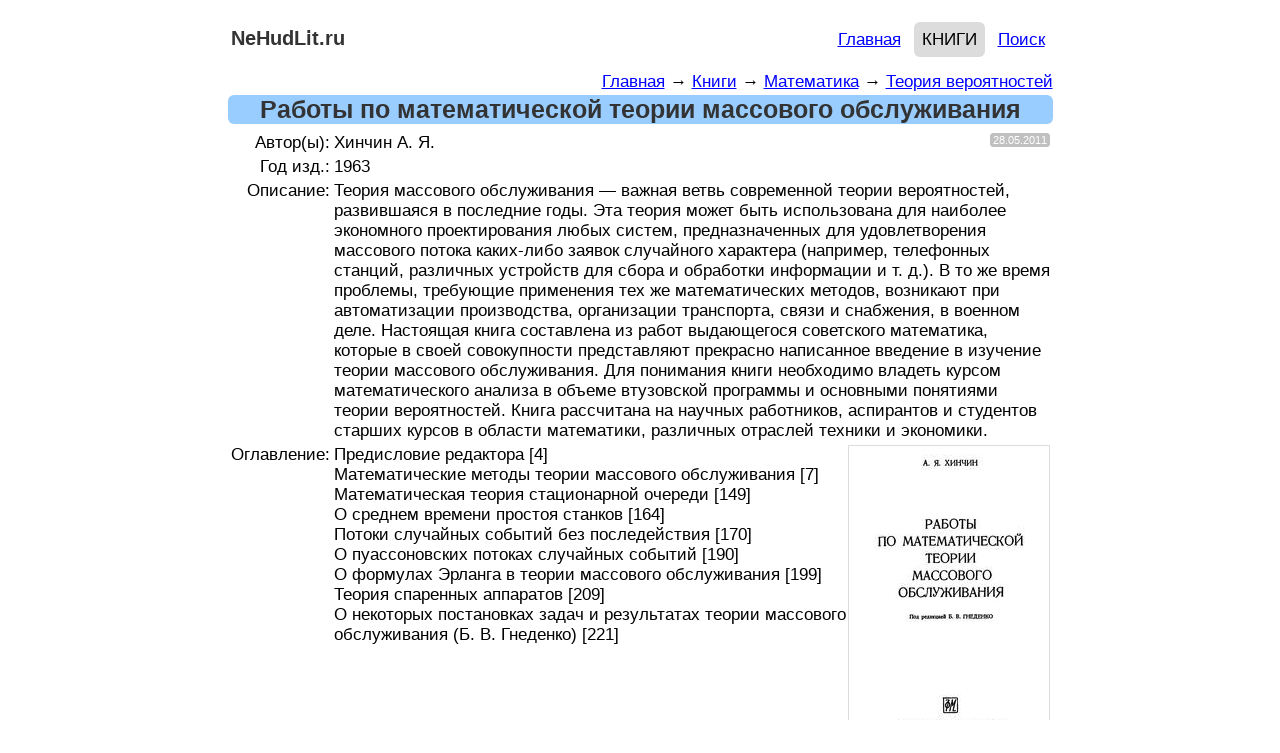

--- FILE ---
content_type: text/html; charset=UTF-8
request_url: https://www.nehudlit.ru/books/detail1183023.html
body_size: 9069
content:
      
<!DOCTYPE html>
<html lang="ru">
<head>

<!-- mode=BOOKS-->
<!-- submode=BOOKS_DETAIL-->
<!-- cur_page=/books/detail1183023.html-->
<!-- cur_dir=/books/-->

<!-- Yandex.RTB -->
<script>window.yaContextCb=window.yaContextCb||[]</script>
<script defer src="https://yandex.ru/ads/system/context.js" async></script>


<link rel="icon" href="https://www.nehudlit.ru/favicon.svg" type="image/svg+xml">

<meta http-equiv="Content-Type" content="text/html; charset=utf-8"/>
<meta name="viewport" content="width=device-width"/>
<title>Работы по математической теории массового обслуживания (Хинчин А. Я.) | Теория вероятностей &larr; Математика &larr; Книги &larr; НеХудЛит</title>
<meta name="description" content="Теория массового обслуживания — важная ветвь современной теории вероятностей, развившаяся в последние годы. Эта теория может быть использована для наиболее экономного проектирования любых систем, пред..." /> 
<link rel="image_src" href="https://www.nehudlit.ru/upload/iblock/d34/oabzlz%20fq%20pfplepioumwpud%20braitc%20wyocuksbu%20svagzejwqwvt.jpg" />
    <meta property="og:title" content="Работы по математической теории массового обслуживания" />
    <meta property="og:type" content="website" />
	<meta property="og:url" content="https://www.nehudlit.ru/books/detail1183023.html" /> 
	<link rel="canonical" href="https://www.nehudlit.ru/books/detail1183023.html"/>
<meta property="og:description" content="Теория массового обслуживания — важная ветвь современной теории вероятностей, развившаяся в последние годы. Эта теория может быть использована для наиболее экономного проектирования любых систем, пред..." /><meta property="og:image" content="https://www.nehudlit.ru/upload/iblock/d34/oabzlz%20fq%20pfplepioumwpud%20braitc%20wyocuksbu%20svagzejwqwvt.jpg" />
<style>
	/* верхнее меню - есть на всех страницах */

	.topmenu
	{
		border: 0px dotted gainsboro;
	}
	
	.topmenu-right
	{
		padding-top: 7px;
		padding-bottom: 7px;
		float: right;
		line-height: 220%;		
	}
	
	.topmenu-right a
	{
		/*border: 1px solid silver;*/
		border-radius: 6px;
		padding: 8px;
	}
        
        .topmenu-right a:hover
	{
		background: gainsboro;

	}	
	
	.topmenu-right a.active
	{
		text-transform: uppercase;
		border-radius: 6px;
		background: gainsboro;
		/*font-weight: bold;*/
		color: black;
		text-decoration: none;
	}
	
        .topmenu-right
        {
            border: 0px solid silver;
        }

        .topmenu-right img
        {
            vertical-align: middle;
            width: 22px;
            border: 0;
            margin-left: 3px;
            margin-right: 3px;
        }
				
				.topmenu-right .social-link
				{
					margin-left: 0;
					margin-right: 0;
					padding: 0;
				}
				
				.topmenu-right span
				{
					padding-right: 12px;
				}
				
	body
	{
		background: white;
	}
	
	body, table
	{
		font-family: Arial,Helvetica,sans-serif;
		font-size: 17px;
	}
	
	img {border: 0;}
	
	a
	{
		color: blue;
	}
	
	blockquote
	{
		font-size: 14px;
	}
	
	#all
	{
		text-align: center; /* for IE*/
		
	}

	#main
	{
		background: white;
		max-width: 825px;
		margin: 0 auto;
		text-align: left;
		border: 0px dashed silver;
		padding-left: 12px;
		padding-right: 12px;
		padding-top: 6px;
		padding-bottom: 6px;
		border-radius: 12px;
	}
	
	.nleft
	{
		float: left;
		width: 200px;
	}	
	
	.nright
	{
		/*margin-left: 210px;*/
	}		
	
	
	
	.cleaner
	{
		clear: both;
	} 
	
	.cleaner-l
	{
		clear: left;
	}
	.cleaner-r
	{
		clear: right;
	} 	
	
	
.nobr {display: inline; white-space: nowrap;}

.strike {text-decoration: line-through}

.editorial
{
	border: 1px solid red; 
	border-radius: 6px; 
	padding: 3px; 
	margin-bottom: 12px; 
	background: #FFCCCC;
	font-size: 12px;
}	

.editorial img
{
	border: 0;
}
	
.updt
{
	font: 11px Verdana, Arial;
	background: silver;
	color: white;
	border: 1px solid silver;
	border-radius: 3px; 
	padding-left: 2px;
	padding-right: 2px;
	margin-left: 3px;
}
	
	/* подменю */
	
	
	.level
	{
		border: 1px solid #3399CC; /*#EEEEEE;*/
		padding: 3px;
		margin-bottom: 6px;
		line-height: 250%; /* 250*/
		text-align: left;
		background: #3399CC;
		border-radius: 6px;
		overflow: hidden;
	}
	.level a.active
	{
		background: gainsboro;
		text-transform: uppercase;
		/*font-weight: bold;*/
		color: #333333;
		text-decoration: none;
	}
	
	.level a:hover
	{
		text-decoration: underline;
		color: #003333;
		background: gainsboro;
	}
		
	.level a
	{
		border: 1px solid gainsboro;
		color: white;
		border-radius: 6px;
		padding: 6px;
		text-decoration: none;
	}
	
	/* хлебные крошки */
	
	.breadcrumb
	{
		text-align: right;
		float: right;
	}
	 
	/* header */
	
	#header
	{
		/* border-bottom: 1px dashed black; */
	}

	#reklama-bottom
	{
		/*border: 1px solid silver;*/
		padding-top: 12px;
		padding-bottom: 12px;
		/*background: #F2F2F2;*/ 
		/*height: 320px;*/
		margin-top: 24px;
		margin-bottom: 16px;
		text-align: center;	
		overflow: hidden;	
		float: right;
		width: 100%;	
	}
	
	#reklama-bottom-inner
	{
		width: 99%;
		margin: 0 auto;	
	}
	
        #panel
        {
            text-align: right;
            /*border: 2px dotted silver;*/
        }
        
.button-green
{
    color: #666;
    background-color: #EEE;
    font-weight: 300;
    font-size: 16px;
    font-family: "Helvetica Neue Light","Helvetica Neue",Helvetica,Arial,"Lucida Grande",sans-serif;
    text-decoration: none;
    text-align: center;
    line-height: 40px;
    height: 40px;
    padding: 0 40px;
    margin: 0;
    display: inline-block;
    appearance: none;
    cursor: pointer;
    border: none;
    box-sizing: border-box;
    transition-property: all;
    background-color: #1B9AF7;
    border-color: #1B9AF7;
    color: #FFF;		
}

.button-green:hover
{
	background: #2E69E3; 
	background: -moz-linear-gradient(0% 100% 90deg, #2E69E3, #59C2FF); 
	background: -webkit-gradient(linear, 0% 0%, 0% 100%, from(#59C2FF), to(#2E69E3)); 
}

        
        #header{
            /*border: 1px dashed gainsboro;*/
        }
        
	#header #logo
	{
                /*border: 1px dashed gainsboro;*/
		line-height: 210%;
		display: block;	
		float: left;
		padding-top: 3px;
		padding-bottom:10px;
		padding-left: 3px;
		padding-right: 3px;
		font-size: 20px;
		text-align: left;
		margin-right: 3px;
		font-weight: bold;
		text-decoration: none;
		color: #333333;		
		text-align: center;
	}
	
	
/* breadcrumb */	

#breadcrumb
{
	border: 0px solid red;
	text-align: right;
	/*font-size: 15px;*/
	margin-bottom: 3px;
}

/* content */

#content
{
	margin-top: 3px;
	border: 0px solid red;
}



#content h1
{
	color: #333333;
	margin: 0;
	/*padding: 0;*/
	background: #99CCFF;
	text-align: center;
	margin-bottom: 6px;
	
	border-radius: 6px;
	font-size: 25px;
	line-height: 29px;
	padding-left: 3px;
	padding-right: 3px;
}

/* заголовок h1 и h2 с ссылкой на RSS */

.title-rss-1
{
	color: #333333;
	background: #99CCFF;
	text-align: center;
	border-radius: 6px;
	font-size: 25px;
	padding-left: 3px;
	padding-right: 3px;
}

.title-rss-1 h1
{
	display: inline;
	border: 0px solid silver;
	font-size: 25px;	
}

.title-rss-1 span 
{	
	font-size: 24px;
}

.title-rss-1 span a
{
	text-decoration: none;
}

h2
{
	margin: 0;
}

.title-rss-2, h2
{
	color: #333333;
	background: gainsboro;
	text-align: center;
	border-radius: 6px;
	padding-left: 3px;
	padding-right: 3px;
	padding-bottom: 3px;
	font-size: 22px;	
}



.title-rss-2 h2 
{
	display: inline;
	border: 0px solid silver;
	font-size: 22px;	
}

.title-rss-2 span 
{	
	font-size: 21px;
}

.title-rss-2 span a
{
	text-decoration: none;
}



/* footer */
/*#footer .left
{
	border: 0px solid blue;
	float: left;
	width: 200px;
	text-align: left;
}

#footer .right
{
	border: 0px solid green;
	margin-left: 215px;
	text-align: center;
}*/

#footer
{
        /*border: 1px dotted gainsboro;*/
	margin-top: 30px;
	padding-top: 6px;
	border-top: 1px solid silver;
	margin-bottom: 30px;
	text-align: center;
}

#footer .counter
{
	margin-top: 3px;
}

.yashare-auto-init .b-share__text
{
	text-decoration: underline;
}

#contact
{
	line-height: 200%;
}

.counter
{
	padding-top: 12px;
}

@media screen and (max-width: 900px)
{

}

@media screen and (max-width: 870px)
{

}

@media screen and (max-width: 850px)
{
	.nleft
	{
		/*border: 1px solid red;*/
	}
	
	#header #logo
	{
		/*border: 1px solid red;*/
		/*width: 100%;*/
	}
}



@media screen and (max-width: 650px)
{


	

	.nleft
	{
		display: none;
		width: 0;
	}
	
	.nright
	{
		margin-left: 0;
	}	
	
	#header 
	{
		margin-bottom: 12px;
                
	}
	
	#header #logo
	{
		margin-bottom: 0px;
                float: none;
	}
	
	#header .topmenu .topmenu-left
	{
		/*border: 1px solid green;*/
		width: 100%;
		float: none;
		text-align: center;
	}
	
	#header .topmenu .topmenu-right,
        #panel
	{
		/*border: 1px solid green;*/
		width: 100%;
		float: none;
		text-align: center;
	}
        

}

@media screen and (max-width: 450px)
{


}
	
@media screen and (max-width: 350px)
{

}



	





        small {display: block; margin-top: 18px; line-height:1.5em}
small a {padding: 4px;}
small .active 
{
    border-radius: 6px;
    background: gainsboro;
    color: black;
    text-decoration: none;

}

        .advertising-top-desktop
{
    /*border: 1px solid silver;
    margin-top: 6px;
    margin-bottom: 12px;
    text-align: center;
    overflow: hidden;*/

}
        
        .advertising-bottom-desktop 
{
    /*border: 1px solid silver;*/
    margin-top: 6px;
    margin-bottom: 12px;
    text-align: center;
    overflow: hidden;
}         

	                .advertising-books-bottom-desktop
{
    /*border: 1px dashed silver;*/
    margin-top: 6px;
    margin-bottom: 12px;
    text-align: center;

}
   
		.button 
{
    color: #666;
    background-color: #EEE;
    font-weight: 300;
    font-size: 16px;
    font-family: "Helvetica Neue Light","Helvetica Neue",Helvetica,Arial,"Lucida Grande",sans-serif;
    text-decoration: none;
    text-align: center;
    line-height: 40px;
    height: 40px;
    padding: 0 40px;
    margin: 0;
    display: inline-block;
    appearance: none;
    cursor: pointer;
    border: none;
    box-sizing: border-box;
    transition-property: all;
    background-color: #1B9AF7;
    border-color: #1B9AF7;
    color: #FFF;		
}

.button:hover
{
	background: #2E69E3; 
	background: -moz-linear-gradient(0% 100% 90deg, #2E69E3, #59C2FF); 
	background: -webkit-gradient(linear, 0% 0%, 0% 100%, from(#59C2FF), to(#2E69E3)); 
}

                .share
{
    text-align: center; margin-top: 18px; margin-bottom: 12px;
}
.share a
{
    text-decoration: underline;
    cursor: pointer;
}

                .talks
{
    text-align: center; margin-top: 18px; margin-bottom: 12px;
}
.talks a
{
    text-decoration: underline;
    cursor: pointer;
}
                
		/* pagenav */
	
	.pagenav
	{
		margin-top: 20px;
		margin-bottom: 12px;
		border: 0px solid red;
		text-align: center;
		padding-top: 10px;
		padding-bottom: 10px;
		line-height: 220%;
	}
	
	.pagenav span
	{
		border: 1px solid silver;
		border-radius: 6px;
		padding: 6px;
		margin-left: 1px;
		margin-right: 1px;
	}
	
	.pagenav .dlm
	{
		border: 0;
	}
	
	.pagenav span.active
	{
		border: 1px solid black;
		background: gainsboro;
	}

	#fb
{
	border: 0px solid silver;
	margin-top: 12px;
	margin-bottom: 12px;
	text-align: center;
}

#bookcats
{
	border: 0px solid red;
	margin-bottom: 12px;
}




#booklasttop
{
	border: 1px solid white;
	float: right;
	width: 100%;
}

#booklasttop #booklast
{
	/*float: left;*/
	border: 1px solid white;
	margin-top: 12px;
	/*width: 356px;*/
}

#booklasttop #booktop
{
	/*margin-left: 368px;*/
	/*border: 1px solid silver;*/
	margin-top: 12px;
	/*width: 356px;*/ /* fix 2 fuckin ie */
}

#booklasttop #booklast h2,
#booklasttop #booktop h2
{
	border: 0px solid silver;
	margin: 0;
	background: gainsboro;
	color: #333333;
	margin-bottom: 6px;
	margin-top: 3px;
	border-radius: 6px;
	font-size: 23px;
	text-align: center;	
}

#booklist .dt,
#booklast .dt,
#booktop .dt
{
	float: right;
}


#bottom-list-adv
{
		/*border: 1px solid silver;*/
		padding-top: 12px;
		padding-bottom: 12px;
		/*background: #F2F2F2;*/
		/*height: 100px;*/
		margin-top: 6px;
		margin-bottom: 16px;
		text-align: center;	
		overflow: hidden;	
		float: right;
		width: 100%;	
}

#bottom-list-adv-inner
{
	width: 99%;
	margin: 0 auto;
}

#booklist
{
	margin-top: 8px;
	margin-bottom: 24px;
}

#booklist .item
{
	border-bottom: 0px solid red;
	/*margin-bottom: 6px;*/
}

#booklist .item .img
{
	border: 1px solid silver;
	margin-top: 3px;	*/
}

#booklist .item .img-odd
{
    float: right;
    margin-left: 3px;
}

#booklist .item .img-even
{
    float: left;
    margin-right: 6px;
}


#booklist .item .img img
{
	width: 130px;
}

#booklast .items,
#booktop .items
{
	margin-top: 6px;
}

#booklast .item .img
{
	float: right;
	border: 1px solid gainsboro;
	margin-top: 3px;
	
}

#booklast .item .img-odd
{
    float: right;
    margin-left: 3px;
}

#booklast .item .img-even
{
    float: left;
    margin-right: 6px;
}





#booktop .item .img
{
	float: right;
	border: 1px solid gainsboro;
	margin-left: 3px;
	margin-top: 3px;
}

#booklist .item .img img
{
	
}
#booklist .delimeter,
#booklast .delimeter,
#booktop .delimeter
{
	border-bottom: 1px solid silver;
	margin-bottom: 6px;
	margin-top: 6px;
}



#bookdetail
{
	/*border: 1px solid silver;*/
}

#bookdetail .detail-frame
{
	/*border: 0px solid gainsboro;*/
	width: 100%;
}

#bookdetail .dt
{
	float: right;
}

#bookdetail .detail-frame td,
#bookdetail .detail-tbl td 
{
	vertical-align: top;
}

#bookdetail .detail-tbl td.fst
{
	text-align: right;
}


#bookdetail .detail-img
{
	border: 1px solid gainsboro;
	width: 200px;
	margin-bottom: 12px;
	float: right;
        text-align:center;
}

#bookdetail .detail-img span
{
    display: block;
    font-size: 80%;
    width: 100%;
}

#bookdetail .buttons
{
	line-height: 250%;
}

#bookdetail .additional
{
    padding-top: 6px;
    padding-bottom: 6px;    
}


.blue-button
{
	display: block;
	float: left;
	text-decoration: none;
	background: #2E8CE3; 
	padding: 6px 10px;
	padding-bottom: 8px; 
	color: #FFFFFF; 
	text-align: center; 
	border: solid 1px #73C8F0; 
	cursor: pointer; 
	border-radius: 6px; 
	-moz-border-radius: 5px; 
	-webkit-border-radius: 5px; 
	background: -moz-linear-gradient(0% 100% 90deg, #2E8CE3, #73C2FD); 
	background: -webkit-gradient(linear, 0% 0%, 0% 100%, from(#73C2FD), to(#2E8CE3)); 
	box-shadow: inset 0 1px 0 0 #FFFFFF; 
	-moz-box-shadow: 0 1px 3px rgba(0,0,0,0.5); 
	-webkit-box-shadow: 0 1px 3px rgba(0,0,0,0.5); 
	border-bottom: 1px solid rgba(0,0,0,0.25); 
	text-shadow: 0 -1px 1px rgba(0,0,0,0.25); 
}

.blue-button:hover
{
	background: #2E69E3; 
	background: -moz-linear-gradient(0% 100% 90deg, #2E69E3, #59C2FF); 
	background: -webkit-gradient(linear, 0% 0%, 0% 100%, from(#59C2FF), to(#2E69E3)); 
}


.red-button
{
	display: block;
	float: left;
	text-decoration: none;
	background: #FF6600; 
	padding: 6px 10px;
	padding-bottom: 8px; 
	color: #FFFFFF; 
	text-align: center; 
	cursor: pointer; 
	border-radius: 6px;
	border: 0;
	 	
	font-size: 14px;	
}

.red-button:hover
{
	background: #CC3300; 

}



h2
{
	background: #F2F2F2;
	color: #666666;
}
#books-detail-comments-header {
margin-top: 18px;

}


@media screen and (max-width: 600px)
{

	#bookdetail .detail-img
	{
		/*width: 100px;*/
		float: none;
	}
	
	#bookdetail .detail-img img
	{
		/*width: 100%;*/ 
	}
	
	#books-detail-comments-header
	{
		display: none;
	}
	
	#comments
	{
			display: none;
	}
	
}

		
</style>

	<!--[if IE]>
		<link href="https://www.nehudlit.ru/release/templates_source/html/styles/ie.css" type="text/css" rel="stylesheet" />
 	<![endif]-->	
        

        <!-- Google tag (gtag.js) -->
<script async src="https://www.googletagmanager.com/gtag/js?id=G-5DZXECFLXE"></script>
<script>
  window.dataLayer = window.dataLayer || [];
  function gtag(){dataLayer.push(arguments);}
  gtag('js', new Date());

  gtag('config', 'G-5DZXECFLXE');
</script>        

</head>
    

<body>

		

        
	
	  

<div id="all">

<div id="main">
 
<div id="header">

        

			<a id="logo" href="https://www.nehudlit.ru">NeHudLit.ru</a>
	        
       
        
	<div class="topmenu">
		<div class="topmenu-right">
                    <a href="https://www.nehudlit.ru/">Главная</a>	

<!--noindex--><a rel="nofollow" class="active" href="https://www.nehudlit.ru/books/">Книги</a><!--/noindex-->

<a href="https://www.nehudlit.ru/search/">Поиск</a>	

		</div>
		<div class="cleaner"></div>
	</div>
	

	
</div><!-- . header -->
	

	             
            <div class="advertising-top-desktop">
                                <!-- Yandex.RTB R-A-1615718-12 -->
<div id="yandex_rtb_R-A-1615718-12"></div>
<script>window.yaContextCb.push(()=>{
  Ya.Context.AdvManager.render({
    renderTo: 'yandex_rtb_R-A-1615718-12',
    blockId: 'R-A-1615718-12'
  })
})</script>


<!-- Yandex.RTB R-A-1615718-11 -->
<script>
window.yaContextCb.push(() => {
    Ya.Context.AdvManager.render({
        "blockId": "R-A-1615718-11",
        "type": "fullscreen",
        "platform": "touch"
    })
})
</script>


<!-- Yandex.RTB R-A-1615718-6 -->
<script>
window.yaContextCb.push(() => {
    Ya.Context.AdvManager.render({
        "blockId": "R-A-1615718-6",
        "type": "floorAd",
        "platform": "touch"
    })
})
</script>


    
                            </div>
            		

<div id="content">


	


			
	<div id="breadcrumb">
		    <a href="https://www.nehudlit.ru/">Главная</a>
            &rarr; 
        <a href="https://www.nehudlit.ru/books/">Книги</a>
            &rarr; 
        <a href="https://www.nehudlit.ru/books/subcat-matematika.html">Математика</a>
            &rarr; 
        <a href="https://www.nehudlit.ru/books/subcat-teoriya-veroyatnostey.html">Теория вероятностей</a>
    
<script type="application/ld+json">
{
    "@context": "https://schema.org",
    "@type": "BreadcrumbList",
    "itemListElement":
 [
 
    {
        "@type": "ListItem",
        "position": 1,
        "item": 
        {
           "@id": "https://www.nehudlit.ru/",
           "name": "Главная"
        }
    } 
    ,    {
        "@type": "ListItem",
        "position": 2,
        "item": 
        {
           "@id": "https://www.nehudlit.ru/books/",
           "name": "Книги"
        }
    } 
    ,    {
        "@type": "ListItem",
        "position": 3,
        "item": 
        {
           "@id": "https://www.nehudlit.ru/books/subcat-matematika.html",
           "name": "Математика"
        }
    } 
    ,    {
        "@type": "ListItem",
        "position": 4,
        "item": 
        {
           "@id": "https://www.nehudlit.ru/books/subcat-teoriya-veroyatnostey.html",
           "name": "Теория вероятностей"
        }
    } 
         
 ]
}
</script>
    
	</div>



	    <div itemscope itemtype="http://schema.org/ImageObject">

<h1>Работы по математической теории массового обслуживания</h1>




<div id="bookdetail">

<table class="detail-tbl">
	<tr><td class="fst">
		Автор(ы):</td><td>Хинчин А. Я.
						<div class="updt dt">28.05.2011</div>
			</td></tr>

	<tr><td class="fst">Год изд.:</td><td>1963</td></tr>


	<tr><td class="fst">Описание:</td><td>
                Теория массового обслуживания — важная ветвь современной теории вероятностей, развившаяся в последние годы. Эта теория может быть использована для наиболее экономного проектирования любых систем, предназначенных для удовлетворения массового потока каких-либо заявок случайного характера (например, телефонных станций, различных устройств для сбора и обработки информации и т. д.). В то же время проблемы, требующие применения тех же математических методов, возникают при автоматизации производства, организации транспорта, связи и снабжения, в военном деле. Настоящая книга составлена из работ выдающегося советского математика, которые в своей совокупности представляют прекрасно написанное введение в изучение теории массового обслуживания. Для понимания книги необходимо владеть курсом математического анализа в объеме втузовской программы и основными понятиями теории вероятностей. Книга рассчитана на научных работников, аспирантов и студентов старших курсов в области математики, различных отраслей техники и экономики.
		</td></tr>

        <!--<tr><td colspan="2">        
        <a class="ubar"
target="_blank"
href="https://files.nehudlit.ru/books/010/raboty-po-matematicheskoy-teorii-massovogo-obsluzhivaniya.djvu"
data-type="file"
data-title="raboty-po-matematicheskoy-teorii-massovogo-obsluzhivaniya.djvu"
data-description="Работы по математической теории массового обслуживания"
data-poster="https://www.nehudlit.ru/upload/iblock/d34/oabzlz%20fq%20pfplepioumwpud%20braitc%20wyocuksbu%20svagzejwqwvt.jpg"
data-size="1764359 байт"
data-promo="https://ufiler-pro2.ru/promo/ufiler/baners/310x74/11.6.png"
></a></td></tr>-->



	<!--<tr><td class="fst">Тест</td></tr>-->



	<tr><td class="fst">Оглавление:</td><td>
	            <div class="detail-img"><img style="width: 200px; height: 319px" itemprop="contentUrl" alt="Работы по математической теории массового обслуживания — обложка книги." src="https://www.nehudlit.ru/upload/iblock/d34/oabzlz%20fq%20pfplepioumwpud%20braitc%20wyocuksbu%20svagzejwqwvt.jpg">
                <span itemprop="description">Обложка книги.</span> 
            </div>
		
	Предисловие редактора [4]<br />
Математические методы теории массового обслуживания [7]<br />
Математическая теория стационарной очереди [149]<br />
О среднем времени простоя станков [164]<br />
Потоки случайных событий без последействия [170]<br />
О пуассоновских потоках случайных событий [190]<br />
О формулах Эрланга в теории массового обслуживания [199]<br />
Теория спаренных аппаратов [209]<br />
О некоторых постановках задач и результатах теории массового обслуживания &#40;Б. В. Гнеденко&#41; [221]</td></tr>

<!--                
<div itemscope itemtype="http://schema.org/ImageObject">
   
</div>       -->
    



	<tr><td class="fst">Формат:</td><td>
                		<!--noindex--><a rel="nofollow" target="_blank" href="https://www.nehudlit.ru/djvu.html">djvu</a><!--/noindex-->    
                	</td></tr>


	<tr><td class="fst">Размер:</td><td>1764359 байт</td></tr>

	<tr><td class="fst">Язык:</td><td>РУС</td></tr>

	<tr><td class="fst">Рейтинг:</td><td>
		465
		<img style="height: 15px; width: 30px;" alt="Рейтинг" src="/tools/rating.php?id=1183023">
	</td></tr>
</table>

<div class="advertising-books-bottom-desktop">
            <!-- Yandex.RTB R-A-1615718-2 -->
<div id="yandex_rtb_R-A-1615718-2"></div>
<script>window.yaContextCb.push(()=>{
  Ya.Context.AdvManager.render({
    renderTo: 'yandex_rtb_R-A-1615718-2',
    blockId: 'R-A-1615718-2'
  })
})</script>


    </div>
  

<table class="detail-tbl">
<tr><td colspan="2">



     
</td></tr>



<!--noindex-->

		<tr>
			<td class="fst" style="vertical-align: middle">Открыть:</td>
			<td class="buttons"> 
                        
            <a class="button" rel="nofollow noreferrer" target="_blank" href="https://files.nehudlit.ru/books/010/raboty-po-matematicheskoy-teorii-massovogo-obsluzhivaniya.djvu">Ссылка (RU)</a>
			
          

      
      			</td>
		</tr>

<!--/noindex-->




</table><!-- . detail-tbl -->





<div id="comments">
	




</div>

<div class="cleaner-r"></div>

<div class="share">
    <!--noindex--><small class="share">Поделиться:
<a rel="nofollow" target="_blank" onclick="window.open('/share.php?url=https%3A%2F%2Fvk.com%2Fshare.php%3Furl%3Dhttps%3A%2F%2Fwww.nehudlit.ru%2Fbooks%2Fdetail1183023.html%26title%3D%D0%A0%D0%B0%D0%B1%D0%BE%D1%82%D1%8B+%D0%BF%D0%BE+%D0%BC%D0%B0%D1%82%D0%B5%D0%BC%D0%B0%D1%82%D0%B8%D1%87%D0%B5%D1%81%D0%BA%D0%BE%D0%B9+%D1%82%D0%B5%D0%BE%D1%80%D0%B8%D0%B8+%D0%BC%D0%B0%D1%81%D1%81%D0%BE%D0%B2%D0%BE%D0%B3%D0%BE+%D0%BE%D0%B1%D1%81%D0%BB%D1%83%D0%B6%D0%B8%D0%B2%D0%B0%D0%BD%D0%B8%D1%8F', 'popupwindow', 'scrollbars=yes,width=550,height=520');return true">ВКонтакте</a> 
<a rel="nofollow" target="_blank" onclick="window.open('/share.php?url=https%3A%2F%2Fwww.facebook.com%2Fsharer.php%3Fsrc%3Dsp%26utm_source%3Dshare2%26u%3Dhttps%3A%2F%2Fwww.nehudlit.ru%2Fbooks%2Fdetail1183023.html%26title%3D%D0%A0%D0%B0%D0%B1%D0%BE%D1%82%D1%8B+%D0%BF%D0%BE+%D0%BC%D0%B0%D1%82%D0%B5%D0%BC%D0%B0%D1%82%D0%B8%D1%87%D0%B5%D1%81%D0%BA%D0%BE%D0%B9+%D1%82%D0%B5%D0%BE%D1%80%D0%B8%D0%B8+%D0%BC%D0%B0%D1%81%D1%81%D0%BE%D0%B2%D0%BE%D0%B3%D0%BE+%D0%BE%D0%B1%D1%81%D0%BB%D1%83%D0%B6%D0%B8%D0%B2%D0%B0%D0%BD%D0%B8%D1%8F', 'popupwindow', 'scrollbars=yes,width=550,height=520');return true">Фейсбук</a> 
<a rel="nofollow" target="_blank" onclick="window.open('/share.php?url=https%3A%2F%2Ftwitter.com%2Fintent%2Ftweet%3Futm_source%3Dshare2%26url%3Dhttps%3A%2F%2Fwww.nehudlit.ru%2Fbooks%2Fdetail1183023.html%26text%3D%D0%A0%D0%B0%D0%B1%D0%BE%D1%82%D1%8B+%D0%BF%D0%BE+%D0%BC%D0%B0%D1%82%D0%B5%D0%BC%D0%B0%D1%82%D0%B8%D1%87%D0%B5%D1%81%D0%BA%D0%BE%D0%B9+%D1%82%D0%B5%D0%BE%D1%80%D0%B8%D0%B8+%D0%BC%D0%B0%D1%81%D1%81%D0%BE%D0%B2%D0%BE%D0%B3%D0%BE+%D0%BE%D0%B1%D1%81%D0%BB%D1%83%D0%B6%D0%B8%D0%B2%D0%B0%D0%BD%D0%B8%D1%8F', 'popupwindow', 'scrollbars=yes,width=550,height=520');return true">Твиттер</a> 
<a rel="nofollow" target="_blank" onclick="window.open('/share.php?url=https%3A%2F%2Fconnect.ok.ru%2Foffer%3Futm_source%3Dshare2%26url%3Dhttps%3A%2F%2Fwww.nehudlit.ru%2Fbooks%2Fdetail1183023.html%26title%3D%D0%A0%D0%B0%D0%B1%D0%BE%D1%82%D1%8B+%D0%BF%D0%BE+%D0%BC%D0%B0%D1%82%D0%B5%D0%BC%D0%B0%D1%82%D0%B8%D1%87%D0%B5%D1%81%D0%BA%D0%BE%D0%B9+%D1%82%D0%B5%D0%BE%D1%80%D0%B8%D0%B8+%D0%BC%D0%B0%D1%81%D1%81%D0%BE%D0%B2%D0%BE%D0%B3%D0%BE+%D0%BE%D0%B1%D1%81%D0%BB%D1%83%D0%B6%D0%B8%D0%B2%D0%B0%D0%BD%D0%B8%D1%8F', 'popupwindow', 'scrollbars=yes,width=550,height=520');return true">Одноклассники</a> 
<a rel="nofollow" target="_blank" onclick="window.open('/share.php?url=https%3A%2F%2Fwww.linkedin.com%2FshareArticle%3Fmini%3Dtrue%26utm_source%3Dshare2%26url%3Dhttps%3A%2F%2Fwww.nehudlit.ru%2Fbooks%2Fdetail1183023.html%26title%3D%D0%A0%D0%B0%D0%B1%D0%BE%D1%82%D1%8B+%D0%BF%D0%BE+%D0%BC%D0%B0%D1%82%D0%B5%D0%BC%D0%B0%D1%82%D0%B8%D1%87%D0%B5%D1%81%D0%BA%D0%BE%D0%B9+%D1%82%D0%B5%D0%BE%D1%80%D0%B8%D0%B8+%D0%BC%D0%B0%D1%81%D1%81%D0%BE%D0%B2%D0%BE%D0%B3%D0%BE+%D0%BE%D0%B1%D1%81%D0%BB%D1%83%D0%B6%D0%B8%D0%B2%D0%B0%D0%BD%D0%B8%D1%8F', 'popupwindow', 'scrollbars=yes,width=550,height=520');return true">LinkedIn</a> 
<a rel="nofollow" target="_blank" onclick="window.open('/share.php?url=https%3A%2F%2Ft.me%2Fshare%2Furl%3Futm_source%3Dshare2%26url%3Dhttps%3A%2F%2Fwww.nehudlit.ru%2Fbooks%2Fdetail1183023.html%26text%3D%D0%A0%D0%B0%D0%B1%D0%BE%D1%82%D1%8B+%D0%BF%D0%BE+%D0%BC%D0%B0%D1%82%D0%B5%D0%BC%D0%B0%D1%82%D0%B8%D1%87%D0%B5%D1%81%D0%BA%D0%BE%D0%B9+%D1%82%D0%B5%D0%BE%D1%80%D0%B8%D0%B8+%D0%BC%D0%B0%D1%81%D1%81%D0%BE%D0%B2%D0%BE%D0%B3%D0%BE+%D0%BE%D0%B1%D1%81%D0%BB%D1%83%D0%B6%D0%B8%D0%B2%D0%B0%D0%BD%D0%B8%D1%8F', 'popupwindow', 'scrollbars=yes,width=550,height=520');return true">Телеграм</a> 
</small><!--/noindex--> 



</div>

    

<!--
<td style="width:200px;">



<div class="clear: both;"></div>







</td>-->



	




</div><!-- . bookdetail -->

</div> <!-- . chema -->





		

	<div class="cleaner-r"></div>	
	
	
	            		
	

	
	
<div class="cleaner"></div>	
</div>
        


<div id="footer">

	<small>
	<a href="https://www.nehudlit.ru/djvu.html">О DJVU</a>	
<a href="https://www.nehudlit.ru/social.html">Соцсети</a>	
<a href="https://www.nehudlit.ru/blog/">Блог</a>	

        <p>
		Все вопросы, предложения, замечания — милости просим на <a rel="nofollow" href="mailto:contact@nehudlit.ru">contact@nehudlit.ru</a>
</p>                
</small> 
                        
                

                
	
	
		<div class="counter">
		
		
                		
	</div><div class="cleaner"></div>	
</div>

</div><!-- . main -->


</div><!-- . all -->


<!-- Yandex.Metrika counter -->
<script defer type="text/javascript" >
   (function(m,e,t,r,i,k,a){m[i]=m[i]||function(){(m[i].a=m[i].a||[]).push(arguments)};
   m[i].l=1*new Date();k=e.createElement(t),a=e.getElementsByTagName(t)[0],k.async=1,k.src=r,a.parentNode.insertBefore(k,a)})
   (window, document, "script", "https://mc.yandex.ru/metrika/tag.js", "ym");

   ym(83295760, "init", {
        clickmap:true,
        trackLinks:true,
        accurateTrackBounce:true
   });
</script>
<noscript><div><img src="https://mc.yandex.ru/watch/83295760" style="position:absolute; left:-9999px;" alt="" /></div></noscript>
<!-- /Yandex.Metrika counter -->

<!-- Global site tag (gtag.js) - Google Analytics -->
<script defer async src="https://www.googletagmanager.com/gtag/js?id=G-SQMVC9HDKF"></script>
<script defer>
  window.dataLayer = window.dataLayer || [];
  function gtag(){dataLayer.push(arguments);}
  gtag('js', new Date());

  gtag('config', 'G-SQMVC9HDKF');
</script>



</body>
</html><!--0.02-->